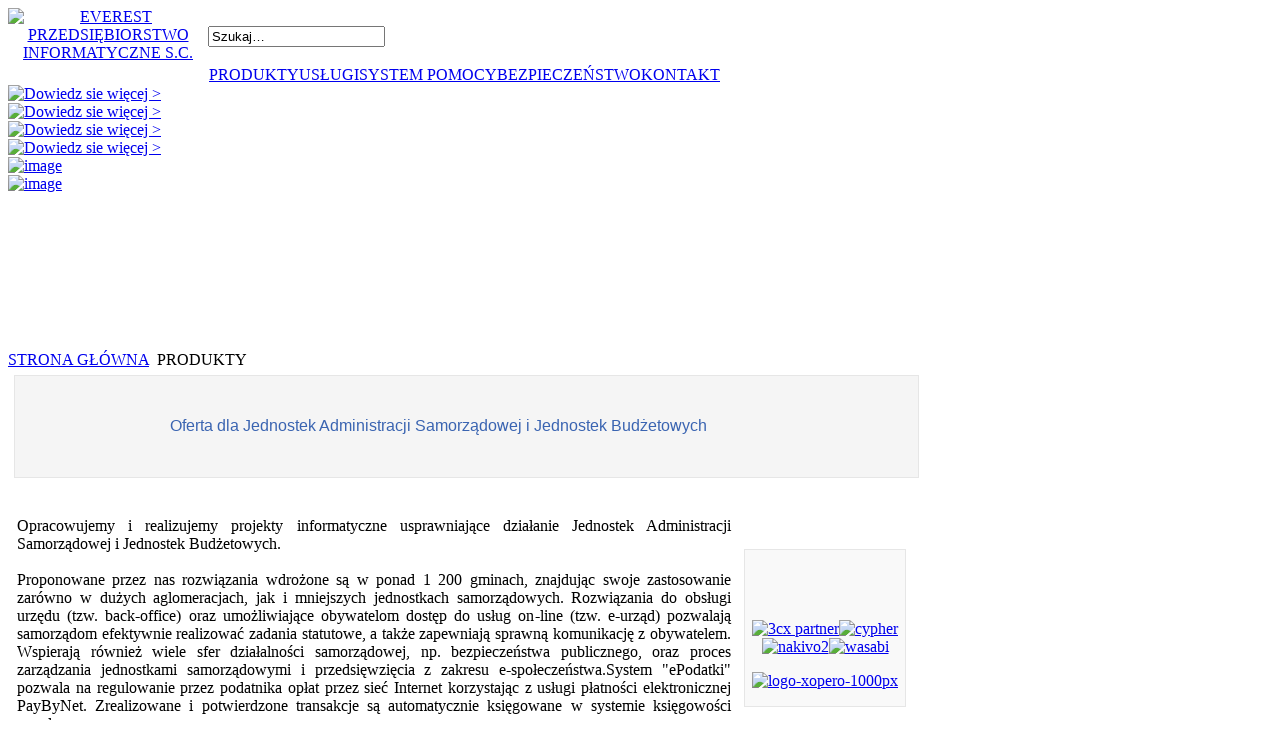

--- FILE ---
content_type: text/html; charset=utf-8
request_url: https://www.everest-pi.com.pl/index.php/everest-produkty
body_size: 10066
content:
<!DOCTYPE html PUBLIC "-//W3C//DTD XHTML 1.0 Transitional//EN" "http://www.w3.org/TR/xhtml1/DTD/xhtml1-transitional.dtd">
<html xmlns="http://www.w3.org/1999/xhtml" xml:lang="pl-pl" lang="pl-pl">
<script type="text/javascript" src="http://code.jquery.com/jquery-1.5.2.js"</script>

<script type="text/javascript"> var $j = jQuery.noConflict();</script>
<head>  <base href="https://www.everest-pi.com.pl/index.php/everest-produkty" />
  <meta http-equiv="content-type" content="text/html; charset=utf-8" />
  <meta name="robots" content="index, follow" />
  <meta name="keywords" content="RADIX, INFOSYSTEM, Sygnity,Arisco,Ustawa smieciowa,ustawa śmieciowa,sprzet IT, rozwiazania IT Płatnik Przekaz Elektroniczny, Budżet ST, Wirtualizacja Vmware," />
  <meta name="title" content="PRODUKTY" />
  <meta name="author" content="Administrator" />
  <meta name="description" content="EVEREST Przedsiębiorstwo Informatyczne" />
  <title>PRODUKTY</title>
  <link href="/templates/motyw/favicon.ico" rel="shortcut icon" type="image/x-icon" />
  <link rel="stylesheet" href="/plugins/content/jw_ts/tmpl/Default/css/template.css" type="text/css" />
  <link rel="stylesheet" href="/media/plg_system_info_ciacho/css/style.css" type="text/css" />
  <link rel="stylesheet" href="https://www.everest-pi.com.pl/modules/mod_ppc_simple_spotlight/css/style.css" type="text/css" />
  <script type="text/javascript" src="/templates/motyw/js/skrypt.js"></script>
  <script type="text/javascript" src="/templates/motyw/js/logo.js"></script>
  <script type="text/javascript" src="/templates/motyw/js/shadowbox.js"></script>
  <script type="text/javascript" src="/templates/motyw/js/ninja.js"></script>
  <script type="text/javascript" src="/templates/motyw/js/skin.js"></script>
  <script type="text/javascript" src="//ajax.googleapis.com/ajax/libs/jquery/1.6.2/jquery.min.js"></script>
  <script type="text/javascript" src="/plugins/system/jqueryintegrator/jquery.noconflict.js"></script>
  <script type="text/javascript" src="/media/system/js/mootools.js"></script>
  <script type="text/javascript" src="/media/system/js/caption.js"></script>
  <script type="text/javascript" src="/plugins/content/jw_ts/includes/js/behaviour.min.js"></script>
  <script type="text/javascript" src="/modules/mod_ppc_simple_spotlight/js/ppc.safejquery.start.js"></script>
  <script type="text/javascript" src="/modules/mod_ppc_simple_spotlight/js/jquery-1.5.min.js"></script>
  <script type="text/javascript" src="/modules/mod_ppc_simple_spotlight/js/ppc.safejquery.end.js"></script>
  <script type="text/javascript" src="/modules/mod_ppc_simple_spotlight/js/ppc.safejqueryplugin.start.js"></script>
  <script type="text/javascript" src="/modules/mod_ppc_simple_spotlight/js/jquery.cycle.all.2.74.js"></script>
  <script type="text/javascript" src="/modules/mod_ppc_simple_spotlight/js/ppc.safejqueryplugin.end.js"></script>
  <script type="text/javascript">

              function info_cookie(){
                 var exdays = 5;
                 var exdate=new Date();
                 exdate.setDate(exdate.getDate() + exdays);
                 document.cookie = 'info_cookie=1;expires='+exdate.toUTCString();
                 document.getElementById('panel_cookie_dol').style.display='none';             
              }
              window.addEvent('load', function() {
                var cookies = document.cookie.split(';');
                if(!cookies.length)
                  document.getElementById('panel_cookie_dol').style.display='none'; 
               });
         
  </script>
  <!--[if lte IE 6]><script src="/plugins/system/J2top/fixed.js" type="text/javascript"></script><![endif]-->
  <script type="text/javascript">if( MooTools.version >= '1.2' ) { 
	window.addEvent('domready',function() {
	new SmoothScroll({ duration: 700 }, window); 
	var gototop = $('gototop');
	gototop.setStyle('opacity','0').setStyle('display','block');
	});
	window.addEvent('scroll',function(e) {
		var gototop = $('gototop');
		if(Browser.Engine.trident4) {
			gototop.setStyles({
				'position': 'absolute',
				'bottom': window.getPosition().y + 10,
				'width': 100
			});
		}
		gototop.fade((window.getScroll().y > 200) ? 'in' : 'out')
	});
} else {
	window.addEvent('domready',function() {
	$('gototop').setStyle('opacity','0');
	new SmoothScroll();
	var Change = new Fx.Style('gototop', 'opacity', {duration:700});
	var scroll = window.getScrollTop();
	if (scroll > 200){
		if ($('gototop').getStyle('opacity','0') == 0){Change.start(1);$('gototop').setStyle('display','');}
	}
	});
	window.addEvent('scroll',function(e) {
	var scroll = window.getScrollTop();
	var Change = new Fx.Style('gototop', 'opacity', {duration:700});
	function Show(){ $('gototop').setStyle('display','');}
	function Hide(){ setTimeout("$('gototop').setStyle('display','none')",700);}
	if (scroll > 200){
		if ($('gototop').getStyle('opacity','0') == 0){Show();Change.start(1);}
	} else {
		if ($('gototop').getStyle('opacity','1') == 1){Change.start(0);Hide();}
	}
	});
}
</script>
  <style type="text/css">
.preload {display:none;}
#gototop{
width: 50px;
height: 50px;
position: fixed;
 right: 0px;
bottom:0px;
z-index:1000000;
}
#top {
position:absolute;
top:0;
left:0;
}
#gototop_link {
text-decoration:none;
border: 0 none;
outline-width:0;
}
#gototop_button{
cursor: pointer;
background: url(https://www.everest-pi.com.pl/images/totop.jpg) no-repeat scroll 0px 0px;
background-color: transparent;
color: #ffffff;
font-size: 0px;
height: 50px;
padding-top: 7px;
padding-right: 0px;
padding-bottom:5px;
padding-left: 0px;
text-align: center;
width: 50px;
display: block;
}
#gototop_button:hover,#gototop_button:focus,#gototop_button:active, a:hover #gototop_button{
color: #000000;

background-color: transparent;
}
</style>
  <!-- JoomlaWorks "Ultimate PNG Fix [for IE v6 or lower]" Plugin (v3.0) starts here -->

<!--[if lt IE 7]>
		<script type="text/javascript" src="https://www.everest-pi.com.pl/plugins/system/jw_ultimatePNGFix/unitpngfix/unitpngfix.js"></script>
<![endif]-->
		
<!-- JoomlaWorks "Ultimate PNG Fix [for IE v6 or lower]" Plugin (v3.0) ends here -->

<link rel="shortcut icon" href="/templates/motyw/images/favicon.jpg"/>
<link rel="stylesheet" href="/templates/system/css/system.css" type="text/css" />
<link rel="stylesheet" href="/templates/system/css/general.css" type="text/css"/>
<link rel="stylesheet" href="/templates/motyw/css/template.css" type="text/css"/>

<script type="text/javascript">        	
jQuery(document).ready(function(){

    //Set opacity on each span to 0%
    jQuery(".rollover").css({'opacity':'0'});

	jQuery('.img_list a').hover(
		function() {
			jQuery(this).find('.rollover').stop().fadeTo(500, 1);
		},
		function() {
			jQuery(this).find('.rollover').stop().fadeTo(800, 0);
		}
	)
});		
</script>


<script src="https://www.everest-pi.com.pl/images/callus.js" id="tcx-callus-js"></script>

</head>
<div></div>
<body><a id="top"></a>
			<div class="preload"><img src="https://www.everest-pi.com.pl/images/totop.jpg" alt="gototop"/>
			</div>
			<div id="gototop" style="display:none"><a id="gototop_link" href="https://www.everest-pi.com.pl:443/index.php/everest-produkty#top" title="W góre"><span id="gototop_button">W góre</span></a></div>

<div id="opaqueOuter">
<div id="blockMainOuter">
    <div style="display: none;" id="cboxOverlay"></div>
	<div class="" id="colorbox" style="padding-bottom: 42px; padding-right: 42px; display: none;">
	<div style="" id="cboxWrapper"><div style="">
	</div>
      <div style="clear: left;"><div style="float: left;" id="cboxMiddleLeft"></div>
      <div style="float: left;" id="cboxContent">
      <div class="" style="width: 0pt; height: 0pt; overflow: hidden;" id="cboxLoadedContent"></div>
	</div>
	  <div style="float: left;" id="cboxMiddleRight"></div>
      </div>
      <div style="clear: left;"><div style="float: left;" id="cboxBottomLeft"></div>
      <div style="float: left;" id="cboxBottomCenter"></div>
      <div style="float: left;" id="cboxBottomRight"></div>
	</div>
</div>
      <div style="position: absolute; width: 9999px; visibility: hidden; display: none;"></div>
</div>
<div id="blockMain">
          <div id="blockMainInner">
           <div class="top_logo_menu"><table width="958" cellpadding="0" cellspacing="0" class="top_td"><tr>
    <td width="200" rowspan="2" valign="top">
<div align="center" class="logo_img"><a href="/index.php" target="_parent">
    <img src="/templates/motyw/images/logo.png" alt="EVEREST PRZEDSIĘBIORSTWO INFORMATYCZNE S.C." /></a></div></td>
    <td height="57"><div  class="szukaj">
      <form action="index.php" method="post">
	<div class="search-szukaj">
		<input name="searchword" id="mod_search_searchword" maxlength="20" alt="." class="inputbox-szukaj" type="text" size="20" value="Szukaj&hellip;"  onblur="if(this.value=='') this.value='Szukaj&hellip;';" onfocus="if(this.value=='Szukaj&hellip;') this.value='';" />	</div>
	<input type="hidden" name="task"   value="search" />
	<input type="hidden" name="option" value="com_search" />
	<input type="hidden" name="Itemid" value="2" />
</form></div></td>
  </tr>
  <tr>
    <td class="topmenu"><table width="100%" border="0" cellpadding="0" cellspacing="1"><tr><td nowrap="nowrap"><a href="/index.php/everest-produkty" class="mainlevel" id="active_menu">PRODUKTY</a><a href="/index.php/uslugi" class="mainlevel" >USŁUGI</a><a href="/index.php/pomoc" class="mainlevel" >SYSTEM POMOCY</a><a href="/index.php/bezpieczenstwo-danych" class="mainlevel" >BEZPIECZEŃSTWO</a><a href="/index.php/kontakt" class="mainlevel" >KONTAKT</a></td></tr></table></td>
  </tr>
</table>
</div>
	<div id="Content">
	<div id="ContentInner">
		<table cellpadding="0" cellspacing="0" class="moduletable-baner">
			<tr>
			<td>
				<script type="text/javascript">
$jppc(document).ready(function($) {
    $('#sp186 ul').cycle({
		fx:     'fade',
		timeout: 2000,
    	speed:  700,
		next:   '#next186', 
    	prev:   '#prev186',
	    pause: 1		
	});		
});

</script>
<div style="clear:both;background:none;width:100%;float:left; " >  
<div class="slideshow" id="sp186" style="width:958px; height:250px;">
<ul style="background:none;margin:0px;padding:0px">
	<li style="background:none;margin:0px;padding:0px"><a href="http://www.everest-pi.com.pl/index.php/everest-produkty/34-oprogramowanie-infosystem" target="_self"><img src="https://www.everest-pi.com.pl/images/stories/banery/infosystem.jpg" width="958px" height="250px" border="0" alt="Dowiedz sie więcej >" title="Dowiedz sie więcej >" /></a></li><li style="background:none;margin:0px;padding:0px"><a href="http://www.everest-pi.com.pl/index.php/aktualnosci/155-nowe-formy-patnoci-w-urzdach" target="_blank"><img src="https://www.everest-pi.com.pl/images/stories/banery/bezgotowkowa.jpg" width="958px" height="250px" border="0" alt="Dowiedz sie więcej >" title="Dowiedz sie więcej >" /></a></li><li style="background:none;margin:0px;padding:0px"><a href="https://www.groszek.pl/ulotki/info-sys_ulotka_powiadomienia.pdf" target="_blank"><img src="https://www.everest-pi.com.pl/images/stories/banery/sms.jpg" width="958px" height="250px" border="0" alt="Dowiedz sie więcej >" title="Dowiedz sie więcej >" /></a></li><li style="background:none;margin:0px;padding:0px"><a href="http://www.everest-pi.com.pl/index.php/rodo" target="_blank"><img src="https://www.everest-pi.com.pl/images/stories/banery/rodo.jpg" width="958px" height="250px" border="0" alt="Dowiedz sie więcej >" title="Dowiedz sie więcej >" /></a></li><li style="background:none;margin:0px;padding:0px"><a href="http://www.everest-pi.com.pl/index.php/bitdefender" target="_blank"><img src="https://www.everest-pi.com.pl/images/stories/banery/bit_baner.jpg" width="958px" height="250px" border="0" alt="image" title="image" /></a></li><li style="background:none;margin:0px;padding:0px"><a href="http://www.everest-pi.com.pl/index.php/veeam" target="_blank"><img src="https://www.everest-pi.com.pl/images/stories/banery/veeam.jpg" width="958px" height="250px" border="0" alt="image" title="image" /></a></li>	</ul>
	</div>
</div>
			</td>
		</tr>
		</table>
	
	<div class="baner_cien"></div>
<p></p>
	<span class="breadcrumbs pathway">
<a href="https://www.everest-pi.com.pl/" class="pathway">STRONA GŁÓWNA</a> <img src="/images/M_images/arrow.png" alt=""  /> PRODUKTY</span>

	<table width="950" border="0">
  <tr>
    <td class="box_main">
<table class="contentpaneopen">



<tr>
<td valign="top">
<table style="border: 1px solid #e6e6e6; width: 905px; height: 103px; background-color: #f5f5f5;" cellspacing="0" cellpadding="0">
<tbody>
<tr>
<td style="width: 155px;"><img style="margin-right: 10px; color: #3a64b1; font-family: Verdana, Arial, Helvetica, sans-serif; font-size: 18.6667px; line-height: normal; vertical-align: middle; background-color: #f5f5f5;" src="/images/stories/pro3.jpg" alt="" width="151" height="99" /></td>
<td><span style="color: #3a64b1; font-family: Verdana, Arial, Helvetica, sans-serif; font-size: 16px; line-height: normal; background-color: #f5f5f5;">Oferta dla Jednostek Administracji Samorządowej i Jednostek Budżetowych</span></td>
<td style="width: 50px;" align="center" valign="middle"><span style="font-size: 14pt; color: #3a64b1;"><img src="/images/stories/przycisk_dalej.jpg" alt="" width="44" height="47" /></span></td>
</tr>
</tbody>
</table>
<table style="width: 910px; height: 286px;" border="0">
<tbody>
<tr>
<td style="width: 850px; padding-right: 10px;" valign="top">
<div style="text-align: justify;"><span style="font-size: 12pt;">&nbsp;</span></div>
<div style="text-align: justify;"><span style="font-size: 12pt;"><br />Opracowujemy i realizujemy projekty informatyczne usprawniające działanie Jednostek Administracji Samorządowej i Jednostek Budżetowych.</span></div>
<div style="text-align: justify;"><span style="font-size: 12pt;"><br /></span>Proponowane przez nas rozwiązania wdrożone są w ponad 1 200 gminach, znajdując swoje zastosowanie zarówno w dużych aglomeracjach, jak i mniejszych jednostkach samorządowych. Rozwiązania do obsługi urzędu (tzw. back-office) oraz umożliwiające obywatelom dostęp do usług on-line (tzw. e-urząd) pozwalają samorządom efektywnie realizować zadania statutowe, a także zapewniają sprawną komunikację z obywatelem. Wspierają również wiele sfer działalności samorządowej, np. bezpieczeństwa publicznego, oraz proces zarządzania jednostkami samorządowymi i przedsięwzięcia z zakresu e-społeczeństwa.System "ePodatki" pozwala na regulowanie przez podatnika opłat przez sieć Internet korzystając z usługi płatności elektronicznej PayByNet. Zrealizowane i potwierdzone transakcje są automatycznie księgowane w systemie księgowości urzędu.</div>
<div style="text-align: justify;">Oferta produktowa:</div>
<ul>
<li><a href="/index.php/everest-produkty/34-oprogramowanie-infosystem.html">Zinegrowany System dla Administracji i Jednostek Budżetowych - InfoSystem</a></li>
<li><a title="Ewidencja Ludności i USC - Sygnity (ARAM)." href="http://www.sygnity.pl/nasza-oferta/zagadnienia-branzowe/samorzady" target="_blank">Ewidencja Ludności i USC - Sygnity (ARAM).</a></li>
<li><a title="Ewidencja Ludności i USC - Technika IT" href="http://www.technika.gliwice.pl/" target="_blank">Ewidencja Ludności i USC - Technika IT</a></li>
<li><a href="/index.php/everest-produkty/66-gomig-odpady.html">Gospodarka Odpadami - ARISCO</a></li>
<li><a title="System Opłat za Wodę - ZP Serwis" href="http://www.zpserwis.com.pl/soft_ink.html" target="_blank">System Opłat za Wodę - ZP Serwis</a></li>
</ul>
</td>
<td style="width: 180px; text-align: right;" valign="top"><br /><p>&nbsp;</p>
<table style="background-color: #f9f9f9; border-width: 1px; border-style: solid; border-color: #e6e6e6; width: 162px; height: 103px;" summary=" " cellspacing="0" cellpadding="0">
<tbody>
<tr>
<td style="width: 155px; text-align: center;" rowspan="1" colspan="3">
<p><span style="font-size: 14pt; color: #3a64b1;"><a title="Oprogramowanie firmy Infosystem" href="/index.php/everest-produkty/34-oprogramowanie-infosystem"><img style="margin-bottom: 10px; margin-top: 10px;" src="/images/stories/logo/png/infosystem.png" alt="" width="76" height="65" /></a></span><a title="GOMiG Odpady" href="/index.php/everest-produkty/66-gomig-odpady"><img style="margin-bottom: 10px;" src="/images/stories/logo/png/arisco.png" alt="" width="125" height="26" border="0" /></a><img style="margin-bottom: 10px; margin-top: 10px; border: 0px none;" src="/images/stories/logo/png/technika-gliwice.jpg" alt="" width="125" height="27" border="0" /><img style="margin-bottom: 5px; margin-top: 5px;" src="/images/stories/logo/png/zpserwis.png" alt="" width="120" height="34" /><a href="https://www.zui.com.pl/"><img style="margin-top: 5px; margin-bottom: 5px;" src="/images/stories/logo/png/kowalki.png" alt="" width="110" height="24" /><br /></a></p>
<p><a href="https://www.zui.com.pl/"><br /></a><a title="3CX Partner" href="https://www.3cx.com/phone-system/download-phone-system?resellerId=214541"><img src="/images/stories/produkty_logo/3cx_partner.jpg" alt="3cx partner" width="125" height="51" /></a><a title="Cypher.Dog" href="https://www.cypher.dog/pl/" target="_blank"><img src="/images/stories/produkty_logo/cypher.jpg" alt="cypher" width="125" height="51" /></a><a title="Nakivo Backup" href="https://www.nakivo.com/"><img src="/images/stories/produkty_logo/nakivo2.jpg" alt="nakivo2" width="125" height="51" /></a><a title="Wasabi backup" href="https://wasabi.com/" target="_blank"><img src="/images/stories/produkty_logo/wasabi.jpg" alt="wasabi" width="125" height="51" /></a></p>
<p><a title="Xopero Backup" href="/index.php/everest-produkty/176-xopero-one-backup-a-recovery-"><img src="/images/xopero/logo-xopero-1000px.png" alt="logo-xopero-1000px" width="125" height="50" /></a></p>
</td>
</tr>
</tbody>
</table><br /><br /></td>
</tr>
</tbody>
</table>
<div style="text-align: left;"><br /><br /></div>
<div style="text-align: left;">

<div class="jwts_toggleControlContainer">
	<a href="#" class="jwts_toggleControl" title="Kliknij aby otworzyć!">
		<span class="jwts_togglePlus">+</span>
		<span class="jwts_toggleMinus">-</span>
		<span class="jwts_toggleControlTitle">
<table style="background-color: #f5f5f5; border-width: 1px; border-style: solid; border-image: none; width: 905px; height: 103px; border-color: #e6e6e6;" cellspacing="0" cellpadding="0">
<tbody>
<tr style="border-radius: 5px 5px 5px 5px;">
<td style="width: 155px;"><img style="margin-right: 10px; vertical-align: middle;" src="/images/stories/pro1.jpg" alt="" width="151" height="99" /></td>
<td><span style="font-size: 14pt; color: #3a64b1;">Oferta rozwiązań informatycznych</span></td>
<td style="width: 50px;" align="center" valign="middle"><span style="font-size: 14pt; color: #3a64b1;"><img src="/images/stories/przycisk_dalej.jpg" alt="" /></span></td>
</tr>
</tbody>
</table>
</span>
		<span class="jwts_toggleControlNotice">Kliknij aby zamknąć</span>
		
		<span class="jwts_clr"></span>
	</a>
</div>
<div class="jwts_toggleContent">
	<div class="jwts_content">
		</div>
<div style="text-align: left;">
<table style="width: 910px;">
<tbody>
<tr>
<td><table border="0">
<tbody>
<tr>
<td style="background-color: #3a64b1; padding: 3px 10px; border: 1px solid #3a64b1; text-align: left;"><span style="color: #ffffff; font-size: 10pt;">Wirtualizacja</span></td>
</tr>
<tr>
<td style="padding: 10px; width: 180px; border: 0px solid #e1e1e1;" valign="top">
<table style="width: 870px;">
<tbody>
<tr>
<td valign="top">
<p><span style="font-size: 12pt;">Wirtualizacja jest technologią przynoszącą korzyści wszędzie tam, gdzie pracują komputery</span></p>
<p>Miliony użytkowników i tysiące organizacji na całym świecie, z sukcesem stosują rozwiązania wirtualizacyjne, aby znacząco (do 60%) zredukować koszty, poprawić efektywność i wykorzystanie swoich komputerów.</p>
<ul>
<li>umożliwia osiągnięcie znaczącej poprawy wykorzystania zasobów poprzez łączenie zasobów strukturalnych i złamanie stosowania dotychczasowego modelu zarządzania IT - "jeden serwer do jednej aplikacji"</li>
<li>ogranicza liczbę serwerów i innego sprzętu peryferyjnego, co prowadzi do oszczędności zużycia energii, oraz znacząco obniża całkowite koszty IT.</li>
<li>wspomaga administratorów i skraca czas jaki potrzebują na codzienne czynności jak obsługa, administracja, konserwacja i monitoring zasobów.</li>
<li>redukuje awarie dzięki możliwości bezpiecznego backupu i migracji całych wirtualnych środowisk bez przerw w obsłudze użytkowników.</li>
<li>zapewnia bezpieczne używanie, zarządzanie i monitorowanie stacji roboczych, dla użytkowników lokalnych i zdalnych, w niemal każdym standardowym modelu komputera stacjonarnego, laptopa, tabletu, PC.</li>
</ul>
</td>
<td style="width: 135px;" align="center" valign="top">
<table>
<tbody>
<tr>
<td style="padding-top: 10px; border-color: #e1e1e1; border-width: 1px; background-color: #f9f9f9; border-style: solid;" align="center">
<p><a title="Microsoft" href="https://www.microsoft.com/pl-pl"><img src="/images/stories/logo/png/microsoft.png" alt="microsoft" width="125" height="37" border="0" /></a></p>
<p><a title="Citrix" href="https://www.citrix.com/pl-pl/"><img src="/images/stories/logo/png/cyrix.png" alt="cyrix" width="125" height="45" border="0" /></a></p>
<p><a title="Vmware" href="https://www.vmware.com/pl.html"><img src="/images/stories/logo/png/vmware.png" alt="" border="0" /></a><a title="FUJITSU" href="http://www.fujitsu.com/pl/products/computing/servers/index.html" target="_blank"><br /></a></p>
</td>
</tr>
</tbody>
</table>
</td>
</tr>
</tbody>
</table>
</td>
</tr>
</tbody>
</table><br /><br /><table style="width: 900px; border-radius: 2px 2px 2px 2px;" border="0">
<tbody>
<tr>
<td style="background-color: #3a64b1; padding: 3px 10px; border: 1px solid #3a64b1; text-align: left; width: 180px;"><span style="color: #ffffff; font-family: helvetica; font-size: 10pt;">Sieci komputerowe</span></td>
</tr>
<tr>
<td style="padding: 10px; width: 180px; border: 0px solid #e1e1e1;">
<p style="text-align: center;">
<table style="width: 870px;">
<tbody>
<tr>
<td>
<p><span style="font-size: 12pt;">Zabezpieczanie firmy to złożone wyzwanie</span></p>
<p>Hakerzy, wirusy komputerowe, włamania i kradzieże potrafią spędzić sen z oczu. A przecież musisz skoncentrować się na prowadzeniu działalności, a nie trwonić czas na dowiadywanie się, co to są botnety i jak działają. Chroń dane i zasoby swojej firmy w prostszy sposób!</p>
<p>Rozwiązanie zabezpieczające firmy Cisco ułatwia zminimalizowanie kosztownych zagrożeń dzięki następującym funkcjom:</p>
<ul>
<li>Połączenie zabezpieczeń sieci i bezpieczeństwa fizycznego. Ta kompleksowa strategia spełni wszystkie&nbsp; potrzeby Twojej firmy.</li>
<li>Wielowarstwowe zabezpieczenia. Umożliwiają dodanie zintegrowanej ochrony na przykład przed hakerami, spamem, złośliwymi witrynami czy kradzieżą tożsamości.</li>
<li>Doskonale zabezpieczony dostęp. Pracownicy mogą bezpiecznie łączyć się z firmą w domu, w podróży czy w oddziale.</li>
<li>Ochrona fizyczna. Zabezpiecza Twoją firmę i pracowników przed kradzieżą, wandalizmem i nieuprawnionym dostępem.</li>
</ul>
</td>
<td style="width: 150px;" align="center" valign="top">
<table style="width: 140px; height: 101px;">
<tbody>
<tr>
<td style="border-color: #e1e1e1; border-width: 1px; background-color: #f9f9f9; border-style: solid; padding-top: 10px;" align="center" valign="top"><a title="CISCO" href="http://www.cisco.com/web/PL/products/index.html" target="_blank"><img src="/images/stories/logo/png/cisco.png" border="0" /></a><br /><br data-mce-bogus="1" /></td>
</tr>
</tbody>
</table>
</td>
</tr>
</tbody>
</table>
</p>
</td>
</tr>
</tbody>
</table><br /><table style="width: 900px;" border="0">
<tbody>
<tr>
<td style="background-color: #3a64b1; padding: 3px 10px; border: 1px solid #3a64b1; text-align: left;"><span style="color: #ffffff; font-size: 10pt;">Sprzęt komputerowy</span></td>
</tr>
<tr>
<td style="padding: 10px; width: 180px; border: 0px solid #e1e1e1;" valign="top">
<table style="width: 870px;">
<tbody>
<tr>
<td valign="top">
<p><span style="font-size: 12pt;">Bez szybkiego dostępu pracowników do danych i aplikacji trudno dziś wyobrazić sobie efektywne funkcjonowanie przedsiębiorstwa lub instytucji</span></p>
<p>Dlatego, tak istotne jest posiadanie środowiska serwerowego, które wspiera realizację codziennych zadań i celów, przy minimalnych związanych z tym kosztach.</p>
<p>Mając wieloletnie doświadczenie i współpracę z czołowymi producentami serwerów, dostarczymy i zaimplementujemy najnowocześniejsze technologicznie środowisko serwerowe, które będzie:</p>
<ul>
<li>&nbsp;wspierać realizację Twoich celów biznesowych</li>
<li>&nbsp;zminimalizować koszty zakupu serwerów</li>
<li>&nbsp;redukować koszty eksploatacji serwerowni (zużycie energii i powierzchni)</li>
<li>&nbsp;maksymalizować bezpieczeństwo danych.</li>
</ul>
<p>Dostarczymy i zainstalujemy komputery PC, terminale i laptopy, które pozwolą na wydajną pracę, przy minimalnych kosztach zakupu i eksploatacji. Niedostosowanie komputerów do potrzeb, na przykład ich nadmierna moc obliczeniowa rodzi niepotrzebne koszty! Prawidłowe dostosowanie rodzaju i wydajności komputerów do potrzeb firmy/instytucji znacząco obniża całkowity koszt posiadania sprzętu IT, przy jednoczesnym wzroście wydajności pracy.</p>
<p>Bez względu na to, czy Twoi pracownicy potrzebują komputerów wielozadaniowych, zaawansowanych komputerów stacjonarnych do tworzenia baz danych i prezentacji, czy szybko działających laptopów o niewielkich rozmiarach dostarczymy urządzenia, jakich potrzebujesz.</p>
<p>Nieodłącznym atutem wszystkich komputerów, notebooków i terminali, jakie oferujemy jest :</p>
<ul>
<li>&nbsp;&nbsp;&nbsp; niezawodność,</li>
<li>&nbsp;&nbsp;&nbsp; ergonomia,</li>
<li>&nbsp;&nbsp;&nbsp; bezpieczeństwo danych.</li>
</ul>
</td>
<td style="width: 135px;" align="center" valign="top">
<table>
<tbody>
<tr>
<td style="padding-top: 10px; border-color: #e1e1e1; border-width: 1px; background-color: #f9f9f9; border-style: solid;" align="center"><a title="HP" href="https://www.hp.com/pl-pl/home.html"><img src="/images/stories/logo/png/hp_logo.png" alt="hp logo" width="100" height="46" border="0" /><br /></a><a title="DELL" href="https://www.dell.com/pl/firmiinstytucji/p/enterprise-products?~ck=bt" target="_blank"><img style="margin-top: 10px; margin-bottom: 10px;" src="/images/stories/logo/png/dell.png" alt="" width="125" height="26" border="0" /></a><br /><a title="FUJITSU" href="http://www.fujitsu.com/pl/products/computing/servers/index.html" target="_blank"><img src="/images/stories/logo/png/fujitsu.png" alt="" border="0" /><br /></a><a title="IBM" href="http://www.ibm.com/pl/pl/" target="_blank"><img style="margin-top: 10px; margin-bottom: 10px;" src="/images/stories/logo/png/ibm_logo.png" alt="ibm logo" width="100" height="39" border="0" /></a></td>
</tr>
</tbody>
</table>
</td>
</tr>
</tbody>
</table>
</td>
</tr>
</tbody>
</table><br /><table style="width: 100%;" border="0">
<tbody>
<tr>
<td style="background-color: #3a64b1; padding: 3px 10px; border: 1px solid #3a64b1; text-align: left; width: 180px;"><span style="color: #ffffff; font-size: 10pt; font-family: arial,helvetica,sans-serif;">Backup i archiwizacja danych</span></td>
</tr>
<tr>
<td style="padding: 10px; width: 180px; border: 0px solid #e1e1e1;">
<table style="width: 870px;">
<tbody>
<tr>
<td valign="top">
<div>
<p><span style="font-size: 12pt;">Rozwiązanie zaprojektowane pod kątem wirtualizacji</span></p>
<p>Przedsiębiorstwa wprowadzają wirtualizację, aby obniżyć koszty, zwiększyć wydajność i ograniczyć przestoje. Jeśli jednak stosowane rozwiązanie do tworzenia kopii zapasowych nie zostało opracowane pod kątem wirtualizacji, firma traci czas i pieniądze, a dodatkowo naraża swoje dane.</p>
<p>&nbsp;<a title="Oferta specjalna" href="http://go.veeam.com/veeam-backup-essentials-vsphere-hyper-v-em-pl?utm_source=partner&amp;utm_medium=banner&amp;utm_campaign=SMB_campaign_Essentials_PL"><img src="/images/stories/908x149_pl.png" alt="" width="704" height="114" /></a></p>
<p><strong>Veeam Backup &amp; Replication v6</strong></p>
<p>Numer 1 do kopii zapasowych maszyn wirtualnych</p>
<p>Rozwiązanie Veeam® Backup &amp; Replication™ umożliwia <a href="http://www.veeam.com/pl/vmware-esx-backup.html?ad=partner">wydajne, łatwe w obsłudze i przystępne cenowo odzyskiwanie</a> zwirtualizowanych aplikacji i danych. To kompleksowe rozwiązanie łączy w sobie funkcje tworzenia kopii zapasowych i replikacji danych, zwiększa przydatność kopii zapasowych oraz oferuje innowacyjną metodę ochrony danych w środowiskach VMware vSphere i Microsoft Hyper-V. W ramach pojedynczej licencji można przy użyciu zintegrowanej konsoli obsługiwać całą infrastrukturę wirtualną, korzystając w tym celu z najnowocześniejszych w branży funkcji, takich jak natychmiastowe odzyskiwanie plików i sprawniejsze odzyskiwanie maszyn wirtualnych, skalowalność, połączone („2 w 1”) mechanizmy kopii zapasowych i replikacji, wbudowana duplikacja, scentralizowane zarządzanie i nie tylko. Nie ma opłat za poszczególne aplikacje i maszyny wirtualne ani agentów do licencjonowania, wdrażania i obsługi.</p>
</div>
<br /><br />
<p>&nbsp;</p>
</td>
<td style="width: 130px;" align="center" valign="top">
<table>
<tbody>
<tr>
<td style="border-color: #e1e1e1; border-width: 1px; background-color: #f9f9f9; width: 130px; border-style: solid; padding-top: 10px;" align="center" valign="top">
<p><a title="veeam" href="/index.php/veeam"><img src="/images/stories/logo/png/veeam.png" alt="veeam" width="125" height="35" /></a></p>
<p><a href="/index.php/bezpieczenstwo/backup/nakivo"><img src="/images/stories/produkty_logo/nakivo.jpg" alt="nakivo" width="125" height="51" /></a></p>
<p>&nbsp;<a href="/index.php/everest-produkty/176-xopero-one-backup-a-recovery-"><img src="/images/xopero/logo-xopero-1000px.png" alt="logo-xopero-1000px" width="125" height="50" /></a></p>
<p>&nbsp;</p>
<p>&nbsp;</p>
</td>
</tr>
</tbody>
</table>
</td>
</tr>
</tbody>
</table>
<p style="text-align: center;">&nbsp;</p>
</td>
</tr>
</tbody>
</table></td>
</tr>
</tbody>
</table>
</div>
<div style="text-align: left;">
	</div>
</div>

</div>
<div style="text-align: left;">&nbsp;</div>
<div style="text-align: left;">&nbsp;</div>
<div style="text-align: left;">&nbsp;</div>
<div style="text-align: left;">&nbsp;</div>
<div style="text-align: left;">&nbsp;</div>
<div style="text-align: left;">&nbsp;</div>
<div style="text-align: left;">&nbsp;</div>
<div style="text-align: left;">&nbsp;</div>
<div style="text-align: left;">&nbsp;</div></td>
</tr>

</table>
<span class="article_separator">&nbsp;</span>
</td>
    </tr>
</table>
	<div class="content_cien"></div>
</div>
<div style="display: none;" id="opaque"><!--div--></div>
	</div>
        </div>
        <div style="top: 95px;" id="blockRunnerLeft">
<div class="boxslider" style="width: 25px;">
<div class="boxsliderInner">
<div class="boxsliderData"><table style="width: 697px; height: 99px;" cellspacing="0" cellpadding="0">
<tbody>
<tr>
<td style="background-color: #363636;" colspan="4" align="center" valign="middle">
<table style="width: 648px; height: 119px;" cellspacing="0" cellpadding="0">
<tbody>
<tr>
<td style="text-align: left;" align="center" valign="top"><strong><span style="color: #ff6600;">EVEREST</span></strong></td>
<td style="text-align: left;" colspan="2" align="center" valign="top"><strong><span style="color: #ff6600;">KONTAKT</span></strong></td>
<td style="text-align: left;" align="center" valign="top"></td>
</tr>
<tr>
<td style="text-align: left;" align="center" valign="top"><span style="font-size: 10pt;"><span style="color: #3a64b1;"><span style="color: #ffffff;">Przedsiębiorstwo </span><br /><span style="color: #ffffff;">Informatyczne s. c.</span><br /><span style="color: #ffffff;">ul. Sukiennicza 8</span><br /><span style="color: #3a64b1;"><span style="color: #ffffff;">62-800 Kalisz</span> </span> </span> </span></td>
<td align="center" valign="top">
<table>
<tbody>
<tr>
<td><strong><span style="color: #ffffff;">Biuro</span></strong></td>
<td><span style="font-size: 10pt; color: #ffffff;">+48 62 757 43 56</span></td>
</tr>
<tr>
<td><span style="color: #ffffff;">&nbsp;</span></td>
<td><span style="font-size: 10pt; color: #ffffff;">+48 62 757 43 57</span></td>
</tr>
<tr>
<td></td>
<td></td>
</tr>
</tbody>
</table>
</td>
<td align="center" valign="top">
<table>
<tbody>
<tr>
<td><strong><span style="color: #ffffff;">Serwis</span></strong></td>
<td><span style="color: #ffffff; font-family: Verdana, Arial, Helvetica, sans-serif; font-size: 13.3333px; background-color: #363636;">+48 62 584 20 31</span></td>
</tr>
<tr>
<td></td>
<td><span style="font-size: 13.3333px; color: #ffffff; font-family: Verdana, Arial, Helvetica, sans-serif; background-color: #363636;">+48 62 766 40 53</span></td>
</tr>
<tr>
<td></td>
<td><span style="font-size: 10pt; color: #ffffff;"><span style="color: #ffffff; font-family: Verdana, Arial, Helvetica, sans-serif; font-size: 13.3333px; background-color: #363636;">+48 62 757 43 58</span></span></td>
</tr>
</tbody>
</table>
</td>
<td align="center" valign="middle"></td>
</tr>
</tbody>
</table>
</td>
<td valign="top"><img src="/images/stories/okienko_end.png" alt="okienko end" width="25" height="125" /></td>
</tr>
</tbody>
</table></div>
<div class="clearBoth">&nbsp;</div>
	</div>
<div class="clearBoth">&nbsp;</div>
<div class="boxsliderImg"><img src="/templates/motyw/images/przycisk.png"  width="25" height="125" /></div>
</div>
   </div>
   </div></div><p></p>                  
<div class="footer_box">
<div class="footer">
      <table width="100%" border="0" cellpadding="0" cellspacing="0">
<tr><td height="21" colspan="5" align="left" valign="top" ><span class="tex_footer">Partnerzy biznesowi</span></td>
<td height="21" align="left" valign="top" >&nbsp;</td>
        </tr>
      <tr>

	<td height="21" colspan="6" align="left" valign="top" ><table  width="958" border="0" cellspacing="0" bgcolor="#4D4D4D" class="img_list"><tr>
	
<td width="55">
<li class="microsoft"><a href="http://www.microsoft.com/pl-pl/default.aspx" target="_self"><span class="rollover"></span><img src="/templates/motyw/images/logo/microsoft_b.jpg" alt="Microsoft Partner" /></a></li></td>
	
<td width="55">
<li class="cisco"><a href="http://www.cisco.com/" target="_self"><span class="rollover"></span><img src="/templates/motyw/images/logo/cisco_b.jpg" alt="" /></a></li></td>
		<td ><li class="vmware"><a href="http://www.vmware.com/pl/" target="_self"><span class="rollover"></span><img src="/templates/motyw/images/logo/vmware_b.jpg" alt="" /></a></li></td>
	<td><li class="fujitsu"><a href="http://www.fujitsu.com/pl/" target="_self"><span class="rollover"></span><img src="/templates/motyw/images/logo/fujitsu_b.jpg" alt="" /></a></li></td>
	<td><li class="dell"><a href="http://www.dell.pl/" target="_self"><span class="rollover"></span><img src="/templates/motyw/images/logo/dell_b.jpg" alt="" /></a></li></td>
	<td><li class="ibm"><a href="http://www.ibm.com/pl/pl/" target="_self"><span class="rollover"></span><img src="/templates/motyw/images/logo/ibm_b.jpg" alt="" /></a></li></td>
	<td ><li class="novell"><a href="http://www.novell.com/poland/" target="_self"><span class="rollover"></span><img src="/templates/motyw/images/logo/novell_b.jpg" alt="" /></a></li></td>
	<td ><li class="spotnik"><a href="http://www.nowoczesnyurzad.pl/" target="_self"><span class="rollover"></span><img src="/templates/motyw/images/logo/spotnik_b.jpg" alt="" /></a></li></td>
	<td ><li class="radix"><a href="http://www.radix.com.pl/" target="_self"><span class="rollover"></span><img src="/templates/motyw/images/logo/radix_b.jpg" alt="" /></a></li></td>
	<td ><li class="infosystem"><a href="http://www.groszek.pl/" target="_self"><span class="rollover"></span><img src="/templates/motyw/images/logo/infosystem_b.jpg" alt="" /></a></li></td>
            </tr></table>
            <table class="partn_cien" border="0">
              <tr>

                <td>&nbsp;</td>
              </tr>
            </table></td>
        </tr>
        <tr>
          <td height="21" colspan="6" align="left" valign="top" ><div align="right">Projekt i wykonanie <a href="/index.php/webmaster.html" target="_parent">EVEREST S.C</a></div></td>
        </tr>
      </table>
    </div>
</div>
       
<div id="panel_cookie_dol" class="panel_cookie"><div class="tresc"><h4>Informacje o plikach cookie</h4><p>Ta strona używa plików Cookies. Dowiedz się więcej o celu ich używania i możliwości zmiany ustawień Cookies w przeglądarce. <a href="/index.php/ciasteczka">Czytaj więcej...</a></p></div><input type="button" id="ukryj" value="Zamknij" onclick="info_cookie();"/></div></body></html>